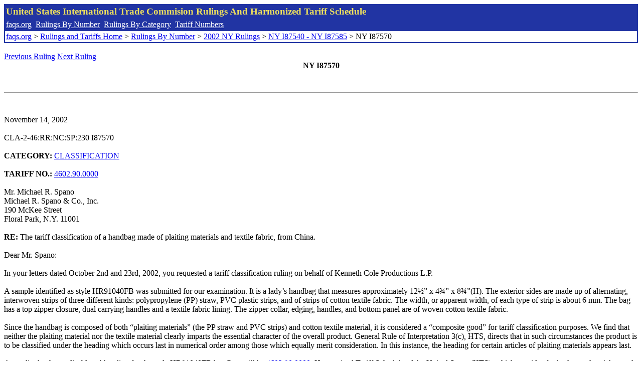

--- FILE ---
content_type: text/html; charset=UTF-8
request_url: http://www.faqs.org/rulings/rulings2002NYI87570.html
body_size: 2975
content:
<!DOCTYPE html PUBLIC "-//W3C//DTD XHTML 1.0 Strict//EN" "http://www.w3.org/TR/xhtml1/DTD/xhtml1-strict.dtd">
<html xmlns="http://www.w3.org/1999/xhtml" lang="en">
<head>
<meta http-equiv="Content-Type" content="text/html; charset=UTF-8" />
<title>NY I87570 - The tariff classification of a handbag made of plaiting materials and textile fabric, from China. - United States International Trade Commision Rulings</title>
</head>
<body>
<table style="text-align: left; color: rgb(255, 255, 153); background-color: rgb(33, 52, 163); width: 100%; height: 58px;" border="0" cellpadding="2" cellspacing="2"><tbody><tr style="color: rgb(239, 225, 93);"><td colspan="1" rowspan="1"><big><strong>United States International Trade Commision Rulings And Harmonized Tariff Schedule</strong></big></td></tr><tr><td colspan="1" rowspan="1" style="color: white;"><a style="color: white;" href="/">faqs.org</a>&nbsp;&nbsp;<a style="color: white;" href="http://faqs.org/rulings/ruling.html">Rulings By Number</a>&nbsp;&nbsp;<a style="color: white;" href="http://faqs.org/rulings/category.html">Rulings By Category</a>&nbsp;&nbsp;<a style="color: white;" href="http://faqs.org/rulings/tariff.html">Tariff Numbers</a></td></tr><tr><td style="background-color: white;"><span style="color: black;"><a href="/">faqs.org</a> > <a href="http://faqs.org/rulings/index.html">Rulings and Tariffs Home</a> > <a href="http://faqs.org/rulings/ruling.html">Rulings By Number</a> > <a href="http://faqs.org/rulings/ruling2002NY.html">2002 NY Rulings</a> > <a href="http://faqs.org/rulings/ruling2002NY230.html">NY I87540 - NY I87585</a> > NY I87570
</span></td></tr></tbody></table>
<br/><a href="http://faqs.org/rulings/rulings2002NYI87569.html">Previous Ruling</a> <a href="http://faqs.org/rulings/rulings2002NYI87571.html">Next Ruling</a><br/>
<center><strong>NY I87570</center></strong><br>
<script language="JavaScript">
<!--
function google_ad_request_done(google_ads) { var i;
if (google_ads.length>0) document.write('<hr><br><a href=\"' + google_info.feedback_url + '\" style=\"color:black; text-decoration:none\" onMouseOver=\"this.style.textDecoration=\'underline\'\" onMouseOut=\"this.style.textDecoration=\'none\'\"><b>Ads by Google</b></a>');

for(i = 0; i < google_ads.length && i < 3; ++i) { 
document.write('<br><a href=' +
google_ads[i].url 
+ ' onMouseOver="window.status=\''
+ google_ads[i].visible_url
+ '\'; return true"'
+ ' onMouseout="window.status=\'\'; return true"'

+'>' + '<b>' + 
google_ads[i].line1 +
'</b></a> - '
+ ''

+ google_ads[i].line2 + '  ' + google_ads[i].line3 + ' - '+

' <a class=\"red\" href=' + google_ads[i].url

+ ' onMouseOver="window.status=\''
+ google_ads[i].visible_url
+ '\'; return true"'
+ ' onMouseout="window.status=\'\'; return true"'

+ '>' +
google_ads[i].visible_url +
'</a><br>'
); 
} }

// -->
</script>

<script type="text/javascript"><!--
google_ad_client = "pub-5788426211617053";
google_ad_output = "js";
google_ad_channel ="4256548808";
google_feedback = "on"
//--></script> <script type="text/javascript"
src=" http://pagead2.googlesyndication.com/pagead/show_ads.js">
</script><br><hr> 

<br>
<b></b><br>
November 14, 2002<br>
<b></b><br>
CLA-2-46:RR:NC:SP:230 I87570<br>
<b></b><br>
<b>CATEGORY:</b> <a href="http://faqs.org/rulings/CLASSIFICATION.html">CLASSIFICATION</a> <br>
<b></b><br>
<b>TARIFF NO.:</b> <a href="http://faqs.org/rulings/tariffs/46029000.html">4602.90.0000</a><br>
<b></b><br>
Mr. Michael R. Spano<br>
Michael R. Spano & Co., Inc.<br>
190 McKee Street<br>
Floral Park, N.Y. 11001<br>
<b></b><br>
<b>RE:</b> The tariff classification of a handbag made of plaiting materials and textile fabric, from China.<br>
<b></b><br>
Dear Mr. Spano:<br>
<b></b><br>
In your letters dated October 2nd and 23rd, 2002, you requested a tariff classification ruling on behalf of Kenneth Cole Productions L.P.<br>
<b></b><br>
A sample identified as style HR91040FB was submitted for our examination. It is a lady’s handbag that measures approximately 12½” x 4¾” x 8¾”(H). The exterior sides are made up of alternating, interwoven strips of three different kinds: polypropylene (PP) straw, PVC plastic strips, and of strips of cotton textile fabric. The width, or apparent width, of each type of strip is about 6 mm. The bag has a top zipper closure, dual carrying handles and a textile fabric lining. The zipper collar, edging, handles, and bottom panel are of woven cotton textile fabric.<br>
<b></b><br>
Since the handbag is composed of both “plaiting materials” (the PP straw and PVC strips) and cotton textile material, it is considered a “composite good” for tariff classification purposes. We find that neither the plaiting material nor the textile material clearly imparts the essential character of the overall product. General Rule of Interpretation 3(c), HTS, directs that in such circumstances the product is to be classified under the heading which occurs last in numerical order among those which equally merit consideration. In this instance, the heading for certain articles of plaiting materials appears last.<br>
<b></b><br>
Accordingly, the applicable subheading for the style HR91040FB handbag will be <a href="http://faqs.org/rulings/tariffs/46029000.html">4602.90.0000</a>, Harmonized Tariff Schedule of the United States (HTS), which provides for basketwork, wickerwork and other articles, made directly to shape from plaiting materials or made up from articles of heading 4601: other than of vegetable materials. The rate of duty will be 3.5%. The holding set forth above applies only to the specific factual situation and merchandise description as identified in the ruling request. This position is clearly set forth in 19 CFR 177.9(b)(1). This section states that a ruling letter is issued on the assumption that all of the information furnished in the ruling letter, either directly, by reference, or by implication, is accurate and complete in every material respect.<br>
<b></b><br>
This ruling is being issued under the assumption that the subject goods, in their condition as imported into the United States, conform to the facts and the description as set forth both in the ruling request and in this ruling. In the event that the facts or merchandise are modified in any way, you should bring this to the attention of Customs and you should resubmit for a new ruling in accordance with 19 CFR 177.2. You should also be aware that the material facts described in the foregoing ruling may be subject to periodic verification by the Customs Service.<br>
<b></b><br>
This ruling is being issued under the provisions of Part 177 of the Customs Regulations (19 C.F.R. 177).<br>
<b></b><br>
A copy of the ruling or the control number indicated above should be provided with the entry documents filed at the time this merchandise is imported. If you have any questions regarding the ruling, contact National Import Specialist Paul Garretto at 646-733-3035.<br>
<b></b><br>
Sincerely,<br>
<b></b><br>
Robert B. Swierupski<br>
Director,<br>


<br/><a href="http://faqs.org/rulings/rulings2002NYI87569.html">Previous Ruling</a> <a href="http://faqs.org/rulings/rulings2002NYI87571.html">Next Ruling</a><br/><br/><strong>See also:</strong><ul>
<li><a href="http://faqs.org/rulings/tariffs/46029000.html"> Tariff No.: 4602.90.00 - Basketwork, wickerwork and other articles made directly from plaiting materials or from articles of heading 4601, nesi; loofah articles</a></li></ul>

</body>
</html>


--- FILE ---
content_type: text/html; charset=utf-8
request_url: https://www.google.com/recaptcha/api2/aframe
body_size: 265
content:
<!DOCTYPE HTML><html><head><meta http-equiv="content-type" content="text/html; charset=UTF-8"></head><body><script nonce="a4pwhP71pUm-zFdtVwteKw">/** Anti-fraud and anti-abuse applications only. See google.com/recaptcha */ try{var clients={'sodar':'https://pagead2.googlesyndication.com/pagead/sodar?'};window.addEventListener("message",function(a){try{if(a.source===window.parent){var b=JSON.parse(a.data);var c=clients[b['id']];if(c){var d=document.createElement('img');d.src=c+b['params']+'&rc='+(localStorage.getItem("rc::a")?sessionStorage.getItem("rc::b"):"");window.document.body.appendChild(d);sessionStorage.setItem("rc::e",parseInt(sessionStorage.getItem("rc::e")||0)+1);localStorage.setItem("rc::h",'1768882437181');}}}catch(b){}});window.parent.postMessage("_grecaptcha_ready", "*");}catch(b){}</script></body></html>